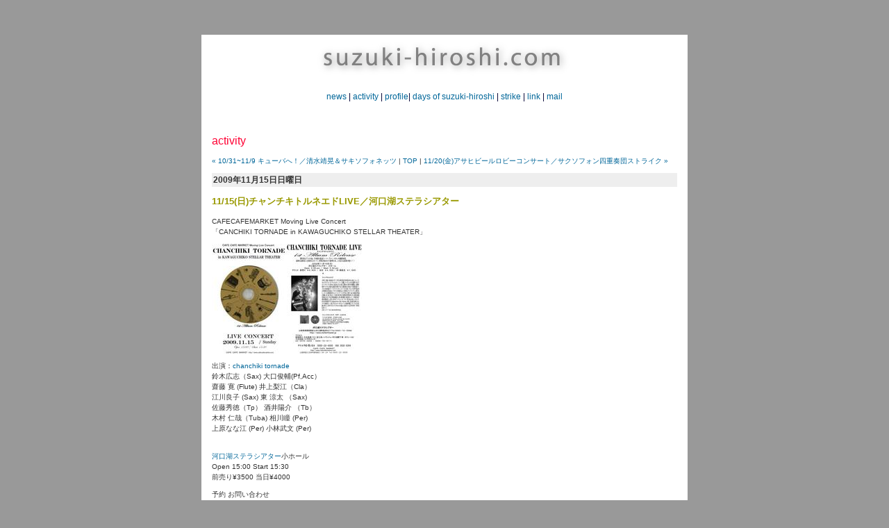

--- FILE ---
content_type: text/html
request_url: http://suzuki-hiroshi.com/activity/archives/2009/11/1115live.html
body_size: 6778
content:
<!DOCTYPE html PUBLIC "-//W3C//DTD XHTML 1.0 Transitional//EN" "http://www.w3.org/TR/xhtml1/DTD/xhtml1-transitional.dtd">

<html xmlns="http://www.w3.org/1999/xhtml">
<head>
<meta http-equiv="Content-Type" content="text/html; charset=utf-8" />
<meta name="generator" content="http://www.movabletype.org/" />

<title>Suzuki-Hiroshi.com__activity: 11/15(日)チャンチキトルネエドLIVE／河口湖ステラシアター</title>

<link rel="stylesheet" href="http://suzuki-hiroshi.com/activity/styles-site.css" type="text/css" />
<link rel="alternate" type="application/rss+xml" title="RSS" href="http://suzuki-hiroshi.com/activity/index.rdf" />
<link rel="alternate" type="application/atom+xml" title="Atom" href="http://suzuki-hiroshi.com/activity/atom.xml" />

<link rel="start" href="http://suzuki-hiroshi.com/activity/" title="Home" />
<link rel="prev" href="http://suzuki-hiroshi.com/activity/archives/2009/11/1031119.html" title="10/31~11/9 キューバへ！／清水靖晃＆サキソフォネッツ" />

<link rel="next" href="http://suzuki-hiroshi.com/activity/archives/2009/11/1120.html" title="11/20(金)アサヒビールロビーコンサート／サクソフォン四重奏団ストライク" />

<script type="text/javascript" language="javascript">
<!--

var HOST = 'suzuki-hiroshi.com';

// Copyright (c) 1996-1997 Athenia Associates.
// http://www.webreference.com/js/
// License is granted if and only if this entire
// copyright notice is included. By Tomer Shiran.

function setCookie (name, value, expires, path, domain, secure) {
    var curCookie = name + "=" + escape(value) + (expires ? "; expires=" + expires : "") + (path ? "; path=" + path : "") + (domain ? "; domain=" + domain : "") + (secure ? "secure" : "");
    document.cookie = curCookie;
}

function getCookie (name) {
    var prefix = name + '=';
    var c = document.cookie;
    var nullstring = '';
    var cookieStartIndex = c.indexOf(prefix);
    if (cookieStartIndex == -1)
        return nullstring;
    var cookieEndIndex = c.indexOf(";", cookieStartIndex + prefix.length);
    if (cookieEndIndex == -1)
        cookieEndIndex = c.length;
    return unescape(c.substring(cookieStartIndex + prefix.length, cookieEndIndex));
}

function deleteCookie (name, path, domain) {
    if (getCookie(name))
        document.cookie = name + "=" + ((path) ? "; path=" + path : "") + ((domain) ? "; domain=" + domain : "") + "; expires=Thu, 01-Jan-70 00:00:01 GMT";
}

function fixDate (date) {
    var base = new Date(0);
    var skew = base.getTime();
    if (skew > 0)
        date.setTime(date.getTime() - skew);
}

function rememberMe (f) {
    var now = new Date();
    fixDate(now);
    now.setTime(now.getTime() + 365 * 24 * 60 * 60 * 1000);
    now = now.toGMTString();
    if (f.author != undefined)
       setCookie('mtcmtauth', f.author.value, now, '/', '', '');
    if (f.email != undefined)
       setCookie('mtcmtmail', f.email.value, now, '/', '', '');
    if (f.url != undefined)
       setCookie('mtcmthome', f.url.value, now, '/', '', '');
}

function forgetMe (f) {
    deleteCookie('mtcmtmail', '/', '');
    deleteCookie('mtcmthome', '/', '');
    deleteCookie('mtcmtauth', '/', '');
    f.email.value = '';
    f.author.value = '';
    f.url.value = '';
}

//-->
</script>





</head>

<body>

<div id="container">


<table width="700" bgcolor="#FFFFFF" border="0" align="center" cellpadding="5" cellspacing="0">
    <tr>
        <td width="100" rowspan="2"><br></td>
       <td align="center" valign="top" width="500" height="100"><a href="http://suzuki-hiroshi.com/"><img src="http://suzuki-hiroshi.com/image/logo.jpg" alt="suzuki-hiroshi.com" vspace="0" border="0"></a>
        <p id="contents"><a href="http://suzuki-hiroshi.com/news/index.html">news</a> | <a href="http://suzuki-hiroshi.com/activity/index.html">activity</a> | <a href="http://suzuki-hiroshi.com/profile/index.html">profile</a>| <a href="http://suzuki-hiroshi.com/blog/">days of suzuki-hiroshi</a> | <a href="http://suzuki-hiroshi.com/strike/">strike</a> | <a href="http://suzuki-hiroshi.com/link/index.html">link</a> | <a href="mailto:info●suzuki-hiroshi.com（●に@を入れ直して送信して下さい。スパム防止としてお手数おかけ致しますが、ご協力お願い致します。">mail</a></p>
        </td>
         <td width="100" rowspan="2"><br></td>
      </tr>
 </table>


<div class="content">
<div class="title">activity</div>
<p align="right">
<a href="http://suzuki-hiroshi.com/activity/archives/2009/11/1031119.html">&laquo; 10/31~11/9 キューバへ！／清水靖晃＆サキソフォネッツ</a> |

<a href="http://suzuki-hiroshi.com/activity/">TOP</a>
| <a href="http://suzuki-hiroshi.com/activity/archives/2009/11/1120.html">11/20(金)アサヒビールロビーコンサート／サクソフォン四重奏団ストライク &raquo;</a>

</p>

<h2>2009&#24180;11&#26376;15&#26085;&#26085;&#26332;&#26085;</h2>

<h3>11/15(日)チャンチキトルネエドLIVE／河口湖ステラシアター</h3>

<p>CAFECAFEMARKET Moving Live Concert<br />
「CANCHIKI TORNADE in KAWAGUCHIKO STELLAR THEATER」</p>

<p><a href="http://suzuki-hiroshi.com/activity/archives/images/chanchikiflyer0221.jpg"><img alt="chanchikiflyer0221.jpg" src="http://suzuki-hiroshi.com/activity/archives/images/chanchikiflyer0221-thumb.jpg" width="108" height="158" /></a><a href="http://suzuki-hiroshi.com/activity/archives/images/chanchikifliyer2.jpg"><img alt="chanchikifliyer2.jpg" src="http://suzuki-hiroshi.com/activity/archives/images/chanchikifliyer2-thumb.jpg" width="108" height="158" /></a></p>

<p>出演：<a href="http://www.chanchikitornade.jp/">chanchiki tornade</a><br />
鈴木広志（Sax) 大口俊輔(Pf,Acc） <br />
齋藤 寛 (Flute) 井上梨江（Cla） <br />
江川良子 (Sax) 東 涼太 （Sax)<br />
 佐藤秀徳（Tp） 酒井陽介 （Tb） <br />
木村 仁哉（Tuba) 相川瞳 (Per) <br />
上原なな江 (Per) 小林武文 (Per)</p>

<p><br />
<a href="http://www.stellartheater.jp/">河口湖ステラシアター</a>小ホール<br />
Open 15:00 Start 15:30<br />
前売り¥3500 当日¥4000</p>

<p>予約 お問い合わせ<br />
<a href="http://cafecafemarket.com/">CAFE CAFE MARKET</a><br />
 0555-22-9005／090-3529-6354</p>

<p>（東京からのアクセス）<br />
新宿から京王高速バスで河口湖へ（２時間位、1700円）、タクシーで10分ほど<br />
<a href="http://www.stellartheater.jp/map.html">http://www.stellartheater.jp/map.html</a></p>

<p>…2009年最後のフル編成でのチャンチキトルネエドのライブです。<br />
紅葉とともに河口湖に登場します。</p>

<div id="a001402more"><div id="more">

</div></div>

<p class="posted"></p>





</div>
</div>

</body>
</html>

--- FILE ---
content_type: text/css
request_url: http://suzuki-hiroshi.com/activity/styles-site.css
body_size: 4587
content:
body {
	margin: 0px;
	padding: 50px 0px;
		background-color: #999999;
	
        	text-align: center;
        
	}

a {
	text-decoration: none;
	
	
	}

a:link {
	color: #006699;
	}

a:visited {
	color: #006699;
	}

a:active {
	color: #006699;
	}

a:hover {
	color: #8FABBE;

	}

h1, h2, h3 {
	margin: 0px;
	padding: 0px;
	font-weight: normal;
	}

#container {
	line-height: 140%;
		margin-right: auto;
	margin-left: auto;
	text-align: left;
	padding: 0px;
	width: 700px;
	
	background-color: #FFFFFF;
	border: 0px;
	}

#banner {
	font-family: Verdana, Arial, sans-serif;
	color: #FFFFFF;
	background-color: #999999;
	text-align: left;
	padding: 15px;
	border-bottom: 1px solid #FFFFFF;
	height: 39px;
	}

#banner-img {
	display: none;
	}


#banner a {
	color: #FFFFFF;
	text-decoration: none;
	}

#banner h1 {
	font-size: large;
	
	
	
	}

#banner h2 {
	font-size: small;
	}

#center {
		float: left;
	width: 500px;
	
	
	overflow: hidden;
	}

#contents {
	color: #000033;
	font-family:Verdana, Arial, Helvetica, Osaka, "ＭＳ ゴシック", sans-serif;
	font-size:12px;
	background-color: #ffffff;
	text-decoration:none;
}
.title	{	color: #ff0033;
	font-family:Verdana, Arial, Helvetica, Osaka, "ＭＳ ゴシック", sans-serif;
	font-size:16px;
	padding-top: 10px;
}
.content {
	padding: 15px 15px 5px 15px;
	background-color: #FFFFFF;
	
	color: #666666;
	font-family: Verdana, Arial, sans-serif;
	font-size: x-small;
	}

#right {
		float: left;
	
	
	width: 200px;
	background-color: #FFFFFF;
	
	overflow: hidden;
	}

.content p {
	color: #333333;
	font-family: Verdana, Arial, Helvetica, Osaka, "ＭＳ ゴシック", sans-serif;
	font-size: x-small;
	font-weight: normal;
	line-height: 150%;
	text-align: left;
	margin-bottom: 10px;
background-color:#ffffff;
	}

.content blockquote {
	line-height: 150%;
	}

.content li {
	line-height: 150%;
	}

.content h2 {
	color: #333333;
	font-family:Verdana, Arial, Helvetica, Osaka, "ＭＳ ゴシック", sans-serif;
	font-size:12px;
	line-height:140%;
	padding:2px;
          font-weight: bold;
	margin-top:10px;
	margin-bottom: 10px;
	background:#eeeeee;
	color: #333333;

	
	}

.content h3 {
	color: #999900;
	font-family: Verdana, Arial, Helvetica, Osaka, "ＭＳ ゴシック", sans-serif;
	font-size: small;
	
	text-align: left;
	font-weight: bold;
	
	
	margin-bottom: 10px;
	
	}

.content p.posted {
	color: #999999;
	font-family: Verdana, Arial, sans-serif;
	font-size: x-small;
	border-top: 1px dotted #999999;
	text-align: left;
	
	
	
	margin-bottom: 25px;
	line-height: normal;
	padding: 3px;
	}

.sidebar {
	padding: 15px;
	}



#calendar {
  	line-height: 140%;
	color: #cccccc;
	font-family: Verdana, Arial, Helvetica, Osaka, "ＭＳ ゴシック", sans-serif;
	font-size: x-small;
	
	
	
  	padding: 2px;
	text-align: center;
	margin-bottom: 30px;
	}

#calendar table {
	padding: 2px;
	border-collapse: collapse;
	border: 0px;
	width: 100%;
	}

#calendar caption {
	color: #999999;
	font-family: Verdana, Arial, Helvetica, Osaka, "ＭＳ ゴシック", sans-serif;
	font-size: x-small;
	
	text-align: center;
	font-weight: bold;
	
	text-transform: uppercase;
	
	letter-spacing: .3em;
	}

#calendar th {
	text-align: center;
	font-weight: normal;
	}

#calendar td {
	text-align: center;
	}

.sidebar h2 {
	color: #666666;
	font-family: Verdana, Arial, Helvetica, Osaka, "ＭＳ ゴシック", sans-serif;
	font-size: 10px;
	background: #ffffcc;
	text-align: center;
	font-weight: normal;
	
	text-transform: uppercase;
  	
	letter-spacing: .2em;
	}

.sidebar ul {
	padding-left: 0px;
	margin: 0px;
	margin-bottom: 20px;
	}

.sidebar ul ul {
	margin-bottom: 0px;
	}

.sidebar #categories ul {
	padding-left: 15px;
	}

.sidebar li {
	color: #666666;
	font-family: Verdana, Arial, sans-serif;
	font-size: x-small;
	text-align: left;
	line-height: 120%;
	
	
	
	margin-top: 5px;
	list-style-type: none;
	}

.sidebar #categories li {
	list-style-type: circle;
	}

.sidebar img {
	border: 1px dotted #999999;
	}

.photo {
	text-align: left;
	margin-bottom: 20px;
	}

.link-note {
	font-family: Verdana, Arial, sans-serif;
	font-size: x-small;
	line-height: 150%;
	text-align: left;
	padding: 2px;
	margin-bottom: 15px;
	}

#powered {
	font-family: Verdana, Arial, sans-serif;
	font-size: x-small;
	line-height: 150%;
	text-align: left;
	color: #666666;
	margin-top: 50px;
	}

#comment-data {
	float: left;
	width: 180px;
	padding-right: 15px;
	margin-right: 15px;
	text-align: left;
	border-right: 1px dotted #BBB;
	}

textarea[id="comment-text"] {
	width: 80%;
	}

.commenter-profile img {
	vertical-align: middle;
	border-width: 0;
	}
